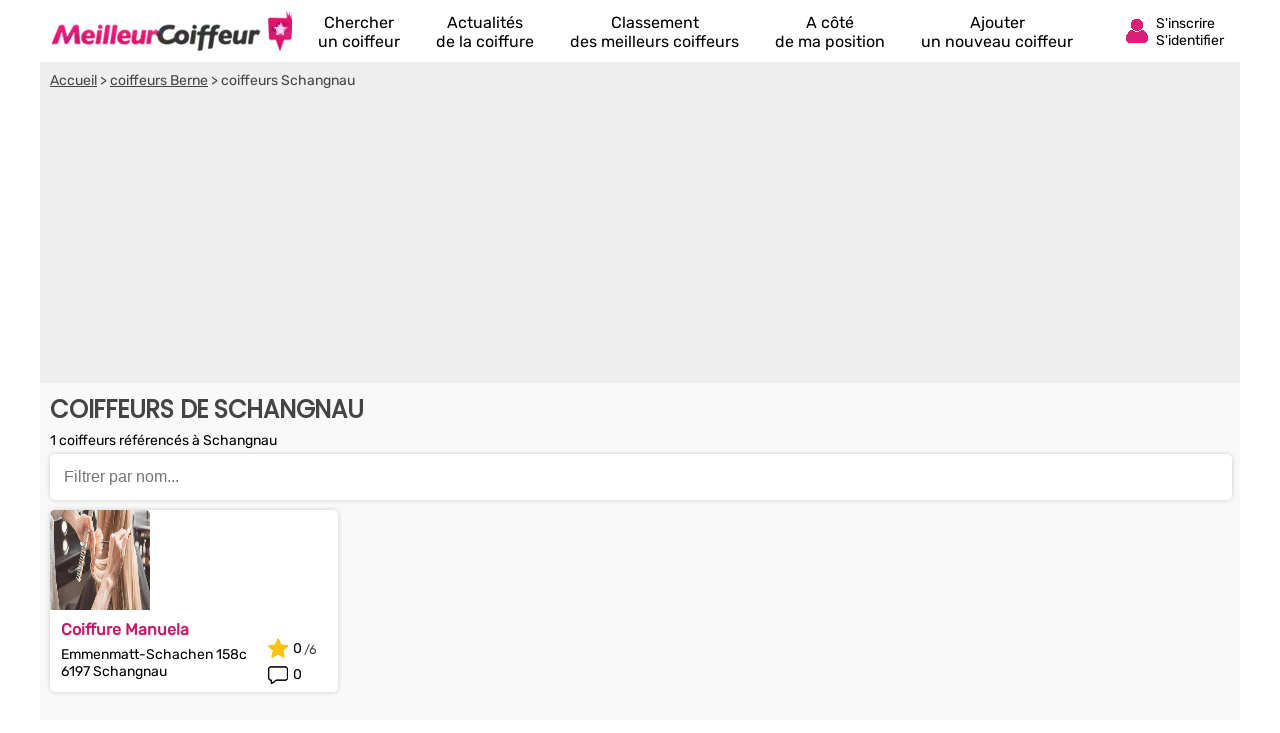

--- FILE ---
content_type: text/html; charset=UTF-8
request_url: https://www.meilleurcoiffeur.com/coiffeur/schangnau-v41314.html
body_size: 10697
content:
<!DOCTYPE html><html lang="fr"><head>    <title>Meilleurs Coiffeurs 2026 à Schangnau (Berne)</title><meta charset="UTF-8"><meta name="viewport" content="width=device-width, initial-scale=1.0"><meta name="description" content="Comparez notre sélection des meilleurs coiffeurs à Schangnau : Coiffure Manuela,  ..."><link rel="canonical" href="https://www.meilleurcoiffeur.com/coiffeur/schangnau-v41314.html" />  <link rel="shortcut icon" href="/favicon.ico"><link rel="icon" type="image/x-icon" href="/favicon.ico"><link rel="icon" type="image/png" href="/favicon.png">     <meta property="og:title" content="Meilleurs Coiffeurs 2026 à Schangnau (Berne)" /><meta property="og:type" content="website" /><meta property="og:image" content="https://www.meilleurcoiffeur.com/assets/img/izr/1200_628/assets/img/default-og-img.jpg" /><meta property="og:url" content="https://www.meilleurcoiffeur.com/coiffeur/schangnau-v41314.html" /><meta property="og:description" content="Comparez notre sélection des meilleurs coiffeurs à Schangnau : Coiffure Manuela,  ..." /><meta property="og:site_name" content="MeilleurCoiffeur" /><meta property="fb:app_id" content="106074746098630" /><script>document.addEventListener("DOMContentLoaded",function(){js = [ ['//cache.consentframework.com/js/pa/27047/c/Lrupz/stub',0],['//choices.consentframework.com/js/pa/27047/c/Lrupz/cmp',0],['//www.googletagmanager.com/gtag/js?id=G-Y7MBWVTCTH',0],['//pagead2.googlesyndication.com/pagead/js/adsbygoogle.js?client=ca-pub-8371797049428904',0],['//notifpush.com/scripts/nadz-sdk.js',0]];for(i=0;i<js.length;i++){if(window.innerWidth>= js[i][1]){c = document.createElement('script');if(i<2){if(i==0) c.setAttribute('async','true');c.setAttribute('src',js[i][0]);}else{c.setAttribute('data-cmp-src',js[i][0]);c.setAttribute('data-cmp-fallback-src',js[i][0]);c.setAttribute('data-cmp-require-choice','true');c.setAttribute('async','true');c.setAttribute('defer','true');if(i==2 || i==3) c.setAttribute('crossorigin','anonymous');}document.body.appendChild(c);}}window.dataLayer = window.dataLayer || [];function gtag(){dataLayer.push(arguments);}gtag('js',new Date());gtag('config','G-Y7MBWVTCTH');   window._nAdzq=window._nAdzq||[];(function(){   window._nAdzq.push(["setIds","fd45dd10b81017b7"]);   })();document.getElementById('box_connect').addEventListener('click',function(e){load_popup('login');});});</script>  <style>  /* latin-ext */@font-face {  font-family: 'Rubik';  font-style: normal;  font-weight: 400;  src: url(/assets/css/mf-iJWZBXyIfDnIV5PNhY1KTN7Z-Yh-B4iFWUU1Z4Y.woff2) format('woff2');  unicode-range: U+0100-02AF, U+0304, U+0308, U+0329, U+1E00-1E9F, U+1EF2-1EFF, U+2020, U+20A0-20AB, U+20AD-20CF, U+2113, U+2C60-2C7F, U+A720-A7FF;  font-display: swap;}/* latin */@font-face {  font-family: 'Rubik';  font-style: normal;  font-weight: 400;  src: url(/assets/css/mf-iJWZBXyIfDnIV5PNhY1KTN7Z-Yh-B4iFV0U1.woff2) format('woff2');  unicode-range: U+0000-00FF, U+0131, U+0152-0153, U+02BB-02BC, U+02C6, U+02DA, U+02DC, U+0304, U+0308, U+0329, U+2000-206F, U+2074, U+20AC, U+2122, U+2191, U+2193, U+2212, U+2215, U+FEFF, U+FFFD;  font-display: swap;}/* latin-ext */@font-face {  font-family: 'Poppins';  font-style: normal;  font-weight: 400;  src: url(/assets/css/mf-pxiEyp8kv8JHgFVrJJnecmNE.woff2) format('woff2');  unicode-range: U+0100-02AF, U+0304, U+0308, U+0329, U+1E00-1E9F, U+1EF2-1EFF, U+2020, U+20A0-20AB, U+20AD-20CF, U+2113, U+2C60-2C7F, U+A720-A7FF;  font-display: swap;}/* latin */@font-face {  font-family: 'Poppins';  font-style: normal;  font-weight: 400;  src: url(/assets/css/mf-pxiEyp8kv8JHgFVrJJfecg.woff2) format('woff2');  unicode-range: U+0000-00FF, U+0131, U+0152-0153, U+02BB-02BC, U+02C6, U+02DA, U+02DC, U+0304, U+0308, U+0329, U+2000-206F, U+2074, U+20AC, U+2122, U+2191, U+2193, U+2212, U+2215, U+FEFF, U+FFFD;  font-display: swap;}/* all page : header */html, body{margin:0;padding:0;font-family: Rubik,sans-serif;background:#C51B6A;} body{padding-bottom:80px;}input, select{outline: none;}header{margin:0;padding:0;flex-wrap:wrap;width:calc(100%);background:#C51B6A;}header div.fixed{height:30px;overflow:hidden;z-index: 1030;width:calc(100% - 14px);top:0;display:flex;align-items:center;padding:6px 12px 6px 12px;position:fixed;background:#C51B6A;}header div.fixed a{width:180px;display:inline-block;background:url('/assets/img/mf-logo_fwhite.webp') no-repeat bottom left;text-indent:-80000px;margin-top:0px;}header div.fixed span#box_connect{width:24px;height:21px;background:url('/assets/img/mf-sprite-ico24.webp');background-position:24px 0px;margin-left:auto;margin-right:10px;padding-bottom:3px}header div.fixed span#box_menu{width:24px;height:24px;background:url('/assets/img/mf-sprite-white-ico24.webp');background-position:0px 0px;;margin-right:10px;margin-top:3px}header ol.menu_bottom{overflow:hidden;z-index: 1030;position:fixed;width:100%;bottom:0;left:0;right:0;padding:0;margin:0;width:100%;display:flex;align-items:center;justify-content:center;list-style-type:none;background:#EEE;}header ol.menu_bottom li{width:calc((100% / 5) - 2px);text-align:center;padding-top:8px;padding-bottom:8px;border-right:1px solid #DDD;border-left:1px solid #FFF}header ol.menu_bottom li a{width:calc(100% - 6px);text-transform:uppercase;text-decoration:none;font-size:10px;color:#000;display:flex;flex-direction:column;align-items:center;}header ol.menu_bottom li a::before{content:"";display:block;width:24px;height:24px;margin-bottom:6px;margin-top:5px;background-image:url('/assets/img/mf-sprite-ico24.webp');}header ol.menu_bottom li a.news::before{background-position:168px 0px;}header ol.menu_bottom li a.rank::before{background-position:144px 0px;}header ol.menu_bottom li a.search::before{background-position:120px 0px;}header ol.menu_bottom li a.geo::before{background-position:96px 0px;}header ol.menu_bottom li a.add::before{background-position:72px 0px;}   header ol.menu_bottom li a span{display:none} header ol.menu_bottom li.selected a::before{background-image:url('/assets/img/mf-sprite-ico24-color.webp');}header ol.menu_bottom li.selected a{color:#C51B6A;}header ol.menu_top{width:calc(100% - 20px);overflow:hidden;z-index: 1030;position:fixed;top:42px;left:0;padding:10px 15px;padding-bottom:2px;margin:0;display:flex;flex-direction:column;justify-content:center;list-style-type:none;background:#C51B6A;}header ol.menu_top li{color:#FFF;padding:5px;border-top:1px solid #DDD;}header ol.menu_top li a{text-decoration:none;color:#FFF;display:flex;align-items:center;}header ol.menu_top li a::before{margin-right:12px;content:"";display:block;width:24px;height:24px;margin-bottom:6px;margin-top:5px;background-image:url('/assets/img/mf-sprite-white-ico24.webp');}header ol.menu_top li a.news::before{background-position:168px 0px;}header ol.menu_top li a.rank::before{background-position:144px 0px;}header ol.menu_top li a.search::before{background-position:120px 0px;}header ol.menu_top li a.geo::before{background-position:96px 0px;}header ol.menu_top li a.add::before{background-position:72px 0px;} header ol.menu_top li a span{margin-left:4px}  header ol.menu_top li a::after{width:20px;height:20px;display:block;content:"";background-image:url('/assets/img/mf-sprite-white-ico20.webp');background-position:40px 0px;margin-left:auto;margin-right:0px;}footer{padding:20px;padding-top:0px;padding-bottom:0px;color:#FFF;}footer ul{margin:0;padding:0;list-style-type:none;display:flex;flex-wrap:wrap;margin-top:10px;}footer ul li{margin-right:10px;margin-bottom:3px;width:calc(50% - 10px);}footer p.title{margin:0;padding:0;padding-top:15px;margin-bottom:5px;font-size:16px;font-weight:bold}footer a, footer p{color:#FFF;font-size:16px;}footer a{display:block;margin-bottom:5px}footer p.copyright{text-align:center;margin-top:10px;font-size:12px;}.popup{z-index:10000;position:fixed;top:0;right:0;bottom:0;left:0;display:flex;overflow-y:scroll;background-color:rgba(0,0,0,.6)}.popup>div{padding:10px;margin:auto;max-width:630px;width:calc(100% - 20px);}.popup>div>div{border-radius:5px;max-width:630px;text-align:center;background-color:#fff;position:relative;}.popup .close{background:url('/assets/img/mf-inputs.webp');background-position:40px 0px;position:absolute;top:15px;right:15px;width:20px;height:20px; opacity:.7}.popup .p-wrap{margin:0 15px;overflow:hidden}.popup h3{margin:12px 0;padding:0 30px;font-size:20px;font-weight:400;text-transform:uppercase;color:#333}.popup .facebook{cursor:unset;opacity:.2;text-decoration:none;border:1px solid #CCC;border-radius:5px;display:flex;justify-content:center;align-items:center;max-width:364px;height:50px;margin:0 auto;text-transform:uppercase;color:#444;background-color:#F8F8F8;margin-bottom:10px}.popup .facebook::before{content:"";width:30px; height:30px;background:url('/assets/img/mf-socials.webp');background-position:90px 0px;margin-right:8px}.popup .apple{cursor:unset;opacity:.2;text-decoration:none;border:1px solid #CCC;border-radius:5px;display:flex;justify-content:center;align-items:center;max-width:364px;height:50px;margin:0 auto;text-transform:uppercase;color:#444;background-color:#F8F8F8;margin-bottom:10px}.popup .apple::before{content:"";width:30px; height:30px;background:url('/assets/img/mf-socials.webp');background-position:30px 0px;margin-right:8px}.popup .linkedin{cursor:unset;opacity:.2;text-decoration:none;border:1px solid #CCC;border-radius:5px;display:flex;justify-content:center;align-items:center;max-width:364px;height:50px;margin:0 auto;text-transform:uppercase;color:#444;background-color:#F8F8F8;margin-bottom:30px}.popup .linkedin::before{content:"";width:30px; height:30px;background:url('/assets/img/mf-socials.webp');background-position:60px 0px;margin-right:8px}.popup .google{cursor:unset;opacity:.2;text-decoration:none;border:1px solid #CCC;border-radius:5px;display:flex;justify-content:center;align-items:center;max-width:364px;height:50px;margin:0 auto;text-transform:uppercase;color:#444;background-color:#F8F8F8;margin-bottom:10px}.popup .google::before{content:"";width:30px; height:30px;background:url('/assets/img/mf-socials.webp');background-position:0px 0px;margin-right:8px}.popup .ou{margin:30px 0px;height:1px;background-color:#ccc;display:flex;align-items:center;justify-content:center}.popup .ou i{display:block;width:38px;font-size:.8125em;color:#999;font-style:normal;background-color:#fff;text-transform:uppercase}.popup p{margin-bottom:2em}.popup form{margin-top:0}.popup form>div,.popup input[type=submit]{max-width:450px}.popup form>div{margin:5px auto 0 auto;position:relative}.popup form>div::after{top:0;line-height:1.6em;font-size:16px}#signup input[type=checkbox]{float:left}.popup input[type=submit]{border-radius:5px;width:100%;margin:15px auto 15px auto;display: block;padding: 0.8em;border: 0;font-size: 1.125em;color: #fff;text-transform: uppercase;font-family: Rubik,sans-serif;transition: background-color .3s;cursor: pointer;background:#C51B6A}.popup input[type=text], .popup input[type=password]{position:relative;display: block;width: 100%;padding: 0.5em 50px 0.5em 0.875em;border: 1px solid #ccc;border-radius: 3px;font-size: 1em;box-sizing: border-box;color: #666;}.popup input[type=text]::placeholder, .popup input[type=password]::placeholder{color:#AAA;font-style:italic}.popup .bottom-line{border-bottom-right-radius:5px;border-bottom-left-radius:5px;padding:10px 10px;border-top:1px solid #ccc;background:#f7f7f7;font-size:16px;}.popup .bottom-line.min{font-size:14px;padding:10px 0px;}.popup .bottom-line a{color:#C51B6A}.popup .mail::after{display:block;content:"";background:url('/assets/img/mf-inputs.webp');background-position:0px 0px;height:20px;width:20px;position:absolute;right:10px;opacity:.3;margin-top:8px;}.popup .pass::after{display:block;content:"";background:url('/assets/img/mf-inputs.webp');background-position:60px 0px;height:20px;width:20px;position:absolute;right:10px;opacity:.3;margin-top:8px;}.popup .pseudo::after{display:block;content:"";background:url('/assets/img/mf-inputs.webp');background-position:20px 0px;height:20px;width:20px;position:absolute;right:10px;opacity:.3;margin-top:8px;}.popup label{font-size:13px;margin-left:5px;color:#444}.popup div.cond{display:flex;align-items:center}.popup div.cond input{width:10px}.popup div.cond label{margin:0;margin-left:8px;padding:0}.popup label a{color:#C51B6A;}p.valid_msg{display:none;background:#e8ffe8;border:1px solid green;border-radius:4px;color:green;font-weight:bold;padding:8px;margin:0;margin-top:10px;}p.error_msg{display:none;background:#ffe8e8;border:1px solid red;border-radius:4px;color:red;font-weight:bold;margin:0px;padding:8px;margin-top:10px;}p.response_msg{margin:10px;padding:0;}picture{display:flex;margin:0;padding:0}#nav_fixed h1, #nav_fixed b{display:flex;height:100%}div.breadcrumb h1{display:inline;font-size:unset;font-weight:unset}@media screen and (min-width:1200px) {html, body{margin:0;padding:0;font-family: Rubik,sans-serif;background:#FFF;} body{padding-bottom:0px;}header, main, footer{margin:auto;background:#C51B6A;max-width:1200px}footer{max-width:unset;border-top:1px solid #CCC;background:#F2F2F2;margin-top:20px}footer > div{display:flex;color:#888;margin:auto;max-width:1176px;flex-wrap:wrap}footer > div a{color:#C51B6A}footer > div p{color:#666}footer > div > div{width:calc(25% - 10px);margin-right:10px}footer ul.fast_access{flex-direction:column}footer ul.fast_access li{width:calc(100% - 10px)}footer p.copyright{width:100%;margin:10px 0}header div.fixed{height:50px;background:#FFF;max-width:1176px;margin-top:0;}header ol.menu_bottom{}header div.fixed a{width:240px;background:url('/assets/img/logo.webp') no-repeat left;}header div.fixed{position:unset}header div.fixed span#box_menu{display:none}header ol.menu_bottom{height:60px;overflow:hidden;z-index: unset;position:unset;width:unset;bottom:unset;left:unset;right:unset;padding:0;margin:0;margin-top:-60px;margin-left:260px;z-index:2000;list-style-type:none;background:unset;justify-content:unset}header ol.menu_bottom li{width:unset;text-align:center;padding-top:8px;padding-bottom:8px;border:0;margin-left:18px;margin-right:18px}header ol.menu_bottom li a{width:unset;text-transform:unset;text-decoration:none;font-size:16px;color:#000;display:flex;flex-direction:column;align-items:center;justify-content:flex-start}header ol.menu_bottom li a:hover{color:#C51B6A;}header ol.menu_bottom li a::before{display:block;width:0;height:0;margin-bottom:0;margin-top:0;background:unset;}header ol.menu_bottom li a.news::before{background-position:unset;}header ol.menu_bottom li a.rank::before{background-position:unset;}header ol.menu_bottom li a.search::before{background-position:unset;}header ol.menu_bottom li a.geo::before{background-position:unset;}header ol.menu_bottom li a.add::before{background-position:unset;}   header ol.menu_bottom li a span{display:unset} header ol.menu_bottom li.selected a::before{background-image:unset;}header ol.menu_bottom li.selected a{color:#C51B6A;}header div.fixed span#box_connect{width:24px;display:flex;align-items:center;background:url('/assets/img/mf-sprite-ico24-color.webp');background-position:24px 0px;margin-right:80px}header div.fixed span#box_connect:after{font-size:14px;content:"S'inscrire S'identifier";padding-left:32px;padding-right:0px;padding-top:4px;}header div.fixed span#box_connect:hover{cursor:pointer;color:#C51B6A;}.popup .p-wrap {margin:25px}.popup h3{margin:20px}.nodesk{}}       main{padding-bottom:20px;background:#F9F9F9;padding-top:6px}      section{width:100%;margin-bottom:20px;}   section h1, section h2{box-sizing: border-box;-webkit-text-size-adjust: 100%;-webkit-font-smoothing: antialiased;font-weight: 700;letter-spacing: -0.01em;line-height: 1em;font-family: 'Poppins',sans-serif;margin:0;text-transform:uppercase;color:#27173E;font-size:20px;margin-top:10px;padding:5px 10px;margin-bottom:5px;}   .ellips{display: -webkit-box;overflow: hidden;text-overflow: ellipsis;-webkit-box-orient: vertical;}   .elps_1{-webkit-line-clamp:1;}   .elps_2{-webkit-line-clamp:2;}   .elps_3{-webkit-line-clamp:3;}   .elps_4{-webkit-line-clamp:4;}   .elps_5{-webkit-line-clamp:5;}      div.sponso-bloc{position:absolute;top:5px;left:6px;background:#C51B6A;padding:4px;color:#FFF;display:inline;font-size:11px;border-radius:5px}   img.label{position:absolute;top:32px;right:6px}   img.label2{position:absolute;top:54px;left:56px}      div.pub{width:100%;height:300px;display:flex;align-items:center;justify-content:center;background:#CCC;margin:0px;}   ins.adsgg {min-height:345px;}   ins.adsbygoogle[data-ad-status="unfilled"] {display: none;}      .notesur::after{content:"/6";color:#444;font-size:.9em;padding-top:3px;margin-left:2px}      /* local page : header */   section:first-child{margin-top:52px;}      section p.txt{margin:0px 10px;font-size:14px;}      .list{list-style-type:none;margin:5px;padding:0;display:flex;}   .list li{background:#FFF;box-shadow:0px 0px 5px #CCC;position:relative;border-radius: 5px;margin:5px;display:flex;}   .list li div.bloc{margin:5px;}      .list a{text-decoration:none;color:#C51B6A;font-weight:bold;font-size:16px;margin-left:6px;margin-right:6px;margin-top:3px}      .list a::after{bottom: 0;content: "";left: 0;position: absolute;right: 0;top: 0;z-index: 1;}   .list p{font-size:14px;margin:7px 0px;padding:6px;padding-bottom:0px;padding-top:0px;}      .list_overflow{overflow-x:auto;flex-wrap:nowrap;justify-content:start}   .list_overflow li{width:260px;flex-direction:column}   .list_overflow li img:first-child{border-top-right-radius: 5px;border-top-left-radius: 5px;}      .list_block li div.bloc{width:calc(100% - 185px);padding-top:5px}   .list_block{flex-direction:column;}   .list_block li{width:unset;flex-direction:row;}   .list_block li img:first-child{border-top-left-radius: 5px;border-bottom-left-radius: 5px;}      div.note_avis{display:flex;align-items:center;margin:5px;margin-top:0px;margin-bottom:8px;}   div.note_avis div{display:flex;align-items:center;font-size:14px;}   div.note_avis div:first-child{margin-left:6px;}   div.note_avis div::before{content:'';display:block;width:20px;height:20px;margin-right:5px;background-image:url('/assets/img/mf-sprite-ico20.webp');}   div.note_avis div:first-child::before{background-position:60px 0px;}   div.note_avis div:last-child{margin-left:auto;}   div.note_avis div:last-child::before{background-position:80px 0px;}      .list_block div.note_avis{flex-direction:column-reverse;justify-content:start;align-items:end;margin-top:8px}   .list_block div.note_avis{width:65px;}   .list_block div.note_avis div{margin:0px;margin-right:4px}   .list_block div.note_avis div:last-child{margin-bottom:.4em}      form.s_ville{position:relative;background:#FFF;padding:6px;width:calc(100% - 36px);margin:12px;margin-top:48px;margin-bottom:0pxdisplay:block;margin:0;margin-left:10px;width:calc(100% - 30px);margin-top:5px;box-shadow:0px 0px 5px #CCC;border-radius: 5px;}  form.s_ville input{width:calc(100% - 16px);font-size: 16px;border:0;padding:8px;}   form.s_ville span{opacity:.5;position:absolute;display:block;width:24px;height:24px;background:url('/assets/img/mf-sprite-ico24.webp');background-position:0px 0px;right:10px;top:12px;}   span#del_filter{display: none;opacity: .5;position: absolute;width: 20px;height: 20px;border:12px solid #FFF;background: url(/assets/img/mf-inputs.webp);background-position: 40px 0px;right: 2px;top: 2px;}    a.button{box-shadow:0px 0px 5px #CCC;border-radius:10px;font-size:16px;display:flex;text-decoration:none;display:flex;justify-content:center;align-items:center;width:calc(100% - 30px);margin-left:10px;background:linear-gradient(90deg, #d14988 calc(100% - 40px), #c51b6a 40px);;border:1px solid #DDD;color:#FFF;text-transform:uppercase;padding:12px 10px;padding-right:0;margin-bottom:10px;margin-top:10px;}   a.button::after{width:20px;height:20px;display:block;content:"";background-image:url('/assets/img/mf-sprite-white-ico20.webp');background-position:40px 0px;margin-left:auto;margin-right:10px}   a.button.right::after{width:20px;height:20px;display:block;content:"";background-image:url('/assets/img/mf-sprite-white-ico20.webp');background-position:20px 0px;margin-left:auto;margin-right:10px}      div.breadcrumb{margin-top:36px;color:#444;padding:0px;background:#EEE;font-size:14px}  div.breadcrumb nav{padding:10px}  div.breadcrumb a{color:#444;}    picture img{max-width:288px}    @media screen and (min-width:1200px) {  .list_overflow{overflow-x:none;flex-wrap:wrap;justify-content:start}.list_overflow li{width:228px;}.list_overflow li:hover, .list_noborder li:hover, .list_block li:hover{background:#fae9f1;}.list_noborder li:hover div.list.li{background:#FFF}.list_overflow li img:first-child{width:228px;}.list_overflow.article li{width:287px;}.list_overflow.article li img{width:287px;}.list_block{flex-direction:row;flex-wrap:wrap}.list_block li{width:calc((100%/4) - 10px);flex-direction:row;flex-wrap:wrap}  .list_block li div.bloc{width:calc(100% - 85px)}  .list_block li img{border-top-left-radius: 5px;border-top-right-radius: 5px;border-bottom-left-radius: 0px;}  main{padding-bottom:1px;padding-top:0}  div.breadcrumb{width:calc(100%);margin-top:0;}  div.note_avis{} div.button{width:100%;float:right;margin-top:20px;margin-bottom:25px;text-align:center;} a.button{display:inline;box-shadow:0px 0px 5px #CCC;border-radius:0px;font-size:18px;text-decoration:none;background:#cb3279;border:1px solid #DDD;color:#FFF;text-transform:uppercase;padding:10px 9px;text-align:center;margin:0;margin:auto;}   a.button:hover{background:#C51B6A;}   a.button::after{display:unset;content:">>";background:none;margin:0;margin-left:10px}   a.button.right::after{display:unset;content:">>";background:none;margin:0;margin-left:10px}   .list_block li.nores{width:100%}   section h1, section h2{font-size:24px;;color:#444}      img.label2{position:absolute;top:52px;right:6px;left:unset}  ins.adsgg {min-height:284px;}  }  </style>  </head><body><header><div id="nav_fixed" class="fixed" style="overflow:hidden;"><span id="box_menu"></span><b><a href="/" title="Trouve le meilleur coiffeur à côté de chez toi !">Annuaire des coiffeurs</a></b><span id="box_connect"></span></div><ol id="nav_menu" class="menu_bottom"><li><a href="/" class="search">Chercher<span> un coiffeur</span></a></li><li><a href="/actualites/" class="news">Actualités<span> de la coiffure</span></a></li><li><a href="/meilleur-coiffeur/" class="rank">Classement<span> des meilleurs coiffeurs</span></a></li><li class='nodesk'><a href="#" rel="nofollow" class="geo" id="a_cote">A côté<span> de ma position</span></a></li><li><a href="/ajouter-coiffeur.html" class="add">Ajouter<span> un nouveau coiffeur</span></a></li></ol></header><main>      <div class="breadcrumb">    <nav vocab="http://schema.org/" typeof="BreadcrumbList">        <span property="itemListElement" typeof="ListItem"><a property="item" typeof="WebPage" href="/"><span property="name">Accueil</span></a> > <meta property="position" content="1"/></span>                <span property="itemListElement" typeof="ListItem"><a property="item" typeof="WebPage" href="/meilleur-coiffeur/berne-d124.html"><span property="name">coiffeurs Berne</span></a> > <meta property="position" content="2"/></span>                coiffeurs Schangnau    </nav>    <ins class="adsbygoogle adsgg" style="display:block"    data-ad-client="ca-pub-8371797049428904" data-ad-slot="4428432928" data-ad-format="auto" data-full-width-responsive="true"></ins><script>(adsbygoogle = window.adsbygoogle || []).push({});</script></div><section><h1>Coiffeurs de Schangnau</h1><p class="txt">1 coiffeurs référencés à Schangnau</p>   <form class="s_ville"><input id="filter_ville" type="text" placeholder="Filtrer par nom..." /><span id="del_filter"></span></form><ol class="list list_block" id="list_ville">      <li>       <picture>        <source media="(max-width: 1199px)" height="100" width="100" srcset="/assets/img/izr/150_150/assets/img/6.jpg.webp" />        <source media="(min-width: 1200px)" height="120" width="288" srcset="/assets/img/izr/432_180/assets/img/6.jpg.webp" />        <img height="100" width="100" src="/assets/img/izr/150_150/assets/img/6.jpg.webp" alt="Coiffure Manuela Schangnau"></picture><div class="bloc"><a href="/coiffeur/coiffure-manuela-schangnau.html">Coiffure Manuela</a><p>Emmenmatt-Schachen 158c<br>6197 Schangnau</p></div><div class="note_avis"><div>0</div><div class="notesur">0</div></div><!---->    </li>    </ol><div class='button'><a  style='display:none' data-id='1' data-value='28' id='load_more' onClick='javascript:return false;' href='#' class='button right'>Voir les -1 suivants...</a></div></section>  <section><h2>Meilleurs coiffeurs - Berne</h2><ol class="list list_overflow">      <li>      <picture>        <source media="(max-width: 1199px)" height="100" width="260" srcset="/assets/img/izr/390_150/79/39/4741-1150972-394260360674-orig.JPG.webp" />        <source media="(min-width: 1200px)" height="100" width="228" srcset="/assets/img/izr/342_150/79/39/4741-1150972-394260360674-orig.JPG.webp" />        <img height="100" width="260" src="/assets/img/izr/390_150/79/39/4741-1150972-394260360674-orig.JPG.webp" loading="lazy" alt="Afro-diva-beauté Bienne"></picture>       <div class="bloc"><a class="ellips elps_1" href="/coiffeur/afro-diva-beaute-biel.html">#1 - Afro-diva-beauté</a><p class="ellips elps_2">rue d'Aarberg 119<br>2502 Bienne</p></div><div class="note_avis"><div>1 avis</div><div class="notesur">6</div></div>    </li>          <li>      <picture>        <source media="(max-width: 1199px)" height="100" width="260" srcset="/assets/img/izr/390_150/assets/img/9.jpg.webp" />        <source media="(min-width: 1200px)" height="100" width="228" srcset="/assets/img/izr/342_150/assets/img/9.jpg.webp" />        <img height="100" width="260" src="/assets/img/izr/390_150/assets/img/9.jpg.webp" loading="lazy" alt="Ici Paris Centre De Perruques Bienne"></picture>       <div class="bloc"><a class="ellips elps_1" href="/coiffeur/ici-paris-centre-de-perruques-biel.html">#2 - Ici Paris Centre De Perruques</a><p class="ellips elps_2">rue Centrale 4<br>2502 Bienne</p></div><div class="note_avis"><div>1 avis</div><div class="notesur">6</div></div>    </li>          <li>      <picture>        <source media="(max-width: 1199px)" height="100" width="260" srcset="/assets/img/izr/390_150/assets/img/4.jpg.webp" />        <source media="(min-width: 1200px)" height="100" width="228" srcset="/assets/img/izr/342_150/assets/img/4.jpg.webp" />        <img height="100" width="260" src="/assets/img/izr/390_150/assets/img/4.jpg.webp" loading="lazy" alt="Xpertcolor Coiffure Sàrl Labellisé Eric Stipa Bienne"></picture>       <div class="bloc"><a class="ellips elps_1" href="/coiffeur/xpertcolor-coiffure-sarl-labellise-eric-stipa-biel.html">#3 - Xpertcolor Coiffure Sàrl Labellisé Eric Stipa</a><p class="ellips elps_2">Karl-Neuhaus-Strasse 38<br>2502 Bienne</p></div><div class="note_avis"><div>1 avis</div><div class="notesur">5.6</div></div>    </li>          <li>      <picture>        <source media="(max-width: 1199px)" height="100" width="260" srcset="/assets/img/izr/390_150/assets/img/3.jpg.webp" />        <source media="(min-width: 1200px)" height="100" width="228" srcset="/assets/img/izr/342_150/assets/img/3.jpg.webp" />        <img height="100" width="260" src="/assets/img/izr/390_150/assets/img/3.jpg.webp" loading="lazy" alt="Création Corinne Roches"></picture>       <div class="bloc"><a class="ellips elps_1" href="/coiffeur/creation-corinne-roches.html">#4 - Création Corinne</a><p class="ellips elps_2">bas du Village 18<br>2762 Roches</p></div><div class="note_avis"><div>1 avis</div><div class="notesur">1.9</div></div>    </li>         </ol>       <div class="button"><a class="button rad" href="/meilleur-coiffeur/berne-d124.html">Classement Meilleurs coiffeurs</a></div></section><section><h2>Coiffeurs proches de Schangnau</h2><ol class="list list_overflow">      <li>      <picture>        <source media="(max-width: 1199px)" height="100" width="260" srcset="/assets/img/izr/390_150/assets/img/8.jpg.webp" />        <source media="(min-width: 1200px)" height="100" width="228" srcset="/assets/img/izr/342_150/assets/img/8.jpg.webp" />        <img height="100" width="260" src="/assets/img/izr/390_150/assets/img/8.jpg.webp" loading="lazy" alt="Coiffure Steffi Langenthal"></picture>       <div class="bloc"><a class="ellips elps_1" href="/coiffeur/coiffure-steffi-langenthal.html">Coiffure Steffi</a><p class="ellips elps_2">Thunstettenstrasse 9<br>4900 Langenthal</p></div><div class="note_avis"><div>0 avis</div><div class="notesur">0</div></div>    </li>          <li>      <picture>        <source media="(max-width: 1199px)" height="100" width="260" srcset="/assets/img/izr/390_150/assets/img/1.jpg.webp" />        <source media="(min-width: 1200px)" height="100" width="228" srcset="/assets/img/izr/342_150/assets/img/1.jpg.webp" />        <img height="100" width="260" src="/assets/img/izr/390_150/assets/img/1.jpg.webp" loading="lazy" alt="Bianca's Haarmonie Langenthal"></picture>       <div class="bloc"><a class="ellips elps_1" href="/coiffeur/biancas-haarmonie-langenthal.html">Bianca's Haarmonie</a><p class="ellips elps_2">Spitalgasse 6<br>4900 Langenthal</p></div><div class="note_avis"><div>0 avis</div><div class="notesur">0</div></div>    </li>          <li>      <picture>        <source media="(max-width: 1199px)" height="100" width="260" srcset="/assets/img/izr/390_150/assets/img/9.jpg.webp" />        <source media="(min-width: 1200px)" height="100" width="228" srcset="/assets/img/izr/342_150/assets/img/9.jpg.webp" />        <img height="100" width="260" src="/assets/img/izr/390_150/assets/img/9.jpg.webp" loading="lazy" alt="Coiffure Elite Hair Münsingen"></picture>       <div class="bloc"><a class="ellips elps_1" href="/coiffeur/coiffure-elite-hair-munsingen.html">Coiffure Elite Hair</a><p class="ellips elps_2">Ahornweg 32<br>3110 Münsingen</p></div><div class="note_avis"><div>0 avis</div><div class="notesur">0</div></div>    </li>          <li>      <picture>        <source media="(max-width: 1199px)" height="100" width="260" srcset="/assets/img/izr/390_150/assets/img/3.jpg.webp" />        <source media="(min-width: 1200px)" height="100" width="228" srcset="/assets/img/izr/342_150/assets/img/3.jpg.webp" />        <img height="100" width="260" src="/assets/img/izr/390_150/assets/img/3.jpg.webp" loading="lazy" alt="Arte Frisura Gümligen"></picture>       <div class="bloc"><a class="ellips elps_1" href="/coiffeur/arte-frisura-gumligen.html">Arte Frisura</a><p class="ellips elps_2">Worbstrasse 225<br>3073 Gümligen</p></div><div class="note_avis"><div>0 avis</div><div class="notesur">0</div></div>    </li>          <li>      <picture>        <source media="(max-width: 1199px)" height="100" width="260" srcset="/assets/img/izr/390_150/assets/img/3.jpg.webp" />        <source media="(min-width: 1200px)" height="100" width="228" srcset="/assets/img/izr/342_150/assets/img/3.jpg.webp" />        <img height="100" width="260" src="/assets/img/izr/390_150/assets/img/3.jpg.webp" loading="lazy" alt="Hair Body & Soul Thoune"></picture>       <div class="bloc"><a class="ellips elps_1" href="/coiffeur/hair-body-soul-thun.html">Hair Body & Soul</a><p class="ellips elps_2">Bärenweg 8<br>3604 Thoune</p></div><div class="note_avis"><div>0 avis</div><div class="notesur">0</div></div>    </li>          <li>      <picture>        <source media="(max-width: 1199px)" height="100" width="260" srcset="/assets/img/izr/390_150/assets/img/5.jpg.webp" />        <source media="(min-width: 1200px)" height="100" width="228" srcset="/assets/img/izr/342_150/assets/img/5.jpg.webp" />        <img height="100" width="260" src="/assets/img/izr/390_150/assets/img/5.jpg.webp" loading="lazy" alt="Art Of Hair Belp"></picture>       <div class="bloc"><a class="ellips elps_1" href="/coiffeur/art-of-hair-belp.html">Art Of Hair</a><p class="ellips elps_2">Rubigenstrasse 2<br>3123 Belp</p></div><div class="note_avis"><div>0 avis</div><div class="notesur">0</div></div>    </li>          <li>      <picture>        <source media="(max-width: 1199px)" height="100" width="260" srcset="/assets/img/izr/390_150/assets/img/6.jpg.webp" />        <source media="(min-width: 1200px)" height="100" width="228" srcset="/assets/img/izr/342_150/assets/img/6.jpg.webp" />        <img height="100" width="260" src="/assets/img/izr/390_150/assets/img/6.jpg.webp" loading="lazy" alt="Black Hair & Beauty Spiegel bei Bern"></picture>       <div class="bloc"><a class="ellips elps_1" href="/coiffeur/black-hair-beauty-spiegel-bei-bern.html">Black Hair & Beauty</a><p class="ellips elps_2">Bellevuestrasse 1<br>3095 Spiegel bei Bern</p></div><div class="note_avis"><div>0 avis</div><div class="notesur">0</div></div>    </li>          <li>      <picture>        <source media="(max-width: 1199px)" height="100" width="260" srcset="/assets/img/izr/390_150/assets/img/6.jpg.webp" />        <source media="(min-width: 1200px)" height="100" width="228" srcset="/assets/img/izr/342_150/assets/img/6.jpg.webp" />        <img height="100" width="260" src="/assets/img/izr/390_150/assets/img/6.jpg.webp" loading="lazy" alt="Schlossgass-coiffeur Berthoud"></picture>       <div class="bloc"><a class="ellips elps_1" href="/coiffeur/schlossgass-coiffeur-burgdorf.html">Schlossgass-coiffeur</a><p class="ellips elps_2">Schlossgasse 21<br>3400 Berthoud</p></div><div class="note_avis"><div>0 avis</div><div class="notesur">0</div></div>    </li>         </ol>    </section>    </main>   <footer>  <div>  <div>  <p class="title">Quel coiffeur est fait pour vous ?</p><p>MeilleurCoiffeur est un site référençant les coiffeurs en France. Nous vous proposons également de les évaluer et de les recommander auprès de notre communauté et de vos amis.</p></div><div>      <p class="title">Accès rapide</p>                        <ul class="fast_access">                <li><a href="/coiffeur/berne-v40911.html">Meilleur Coiffeur Berne</a></li>                    <li><a href="/coiffeur/bienne-v41217.html">Meilleur Coiffeur Bienne</a></li>                    <li><a href="/coiffeur/thoune-v41682.html">Meilleur Coiffeur Thoune</a></li>                    <li><a href="/coiffeur/berthoud-v41252.html">Meilleur Coiffeur Berthoud</a></li>                    <li><a href="/coiffeur/langenthal-v41473.html">Meilleur Coiffeur Langenthal</a></li>                    <li><a href="/coiffeur/steffisburg-v41674.html">Meilleur Coiffeur Steffisburg</a></li>                       </ul>      </div>    <div><p class="title">Service clients</p><p>Un commerce non référencé ? Une question ou un bug ?<br /><br />Contactez notre service client 24h/24 et 7j/7 via notre <a rel="nofollow" href="/contact.html">formulaire de contact</a></p></div>       <div>  <p class="title">A propos de Meilleurcoiffeur.com</p>  <ul>    <li><a rel="nofollow" href="https://www.facebook.com/pages/coiffeurs/108847623578">Page Facebok</a></li>    <li><a rel="nofollow" href="/conditions.html">C.G.U</a></li>    <li><a rel="nofollow" href="/charte.html">Charte des avis</a></li>    <li><a rel="nofollow" href="/confidentialite.html">Confidentialité</a></li>    <li><a rel="nofollow" href="/mentions.html">Mentions légales</a></li>    <li><a rel="nofollow" href="/aide.html">Aide/FAQ</a></li>          <li><a rel="nofollow" href="https://pro.meilleurcoiffeur.com">Section PRO</a></li>              </ul> </div>  <p class="copyright">&copy; Meilleurcoiffeur.com 2026</p>  </div>  </footer>  <script>  /* SLIDE MENU */function slideMenu(type) {  var elem = document.getElementById('nav_menu').style;  var elem2 = document.getElementById('nav_fixed').style;  if(type=='down' && window.scrollY > 20) {  elem.transition = "all .3s ease-in-out";elem.height = "0px";  }  if(type=='down' && window.scrollY > 100) {  elem2.transition = "all .3s ease-in-out";elem2.height = "0px";elem2.padding = "0px 12px 0px 12px";  }  if(type=='up') {  elem.transition = "all .3s ease-in-out";elem.height = "60px";  elem2.transition = "all .3s ease-in-out";elem2.height = "30px";elem2.padding = "6px 12px 6px 12px";  }}var scrollBefore = 0;window.addEventListener('scroll',function(e){document.getElementById('nav_menu').className = "menu_bottom";const scrolled = window.scrollY;if(scrollBefore >= scrolled && window.innerWidth < 1200) slideMenu('up');if(scrollBefore < scrolled && window.innerWidth < 1200) slideMenu('down');      scrollBefore = scrolled;});document.getElementById('box_menu').addEventListener('click',function(e){if(document.getElementById('nav_menu').className == 'menu_bottom') {document.getElementById('nav_menu').style.height = 'unset';document.getElementById('nav_menu').style.transition = 'unset';document.getElementById('nav_menu').className = "menu_top";}else document.getElementById('nav_menu').className = "menu_bottom";});function load_popup(type) {if(window.innerWidth < 1200) document.getElementById('nav_menu').style.height = "0px"; let xhr = new XMLHttpRequest();xhr.open("GET", "/mobile_first/_"+type+".php");xhr.setRequestHeader("Accept", "application/json");xhr.setRequestHeader("Content-Type", "application/json");xhr.onreadystatechange = function () {  if (xhr.readyState === 4) {  document.getElementById('box_con').innerHTML = xhr.response;  }};xhr.send();}function login_check(){let xhr = new XMLHttpRequest();xhr.open("POST", "/lib/mf-authenticate.php");xhr.setRequestHeader("Accept", "application/json");xhr.setRequestHeader("Content-Type", "application/json");xhr.onreadystatechange = function () {  if (xhr.readyState === 4) {  const obj = JSON.parse(xhr.response);  if(obj.reponse == 'success') location.reload();  else {  document.getElementById('response_msg').className = 'error_msg';  document.getElementById('response_msg').style.display = 'block';    document.getElementById('response_msg').innerHTML = obj.message;  }  }};let data = '{ "csrf_token": "'+document.getElementById('csrf_token').value+'", "form_login_email": "'+document.getElementById('form_login_email').value+'", "form_password_email": "'+document.getElementById('form_password_email').value+'"}';xhr.send(data);}function lost_check(){let xhr = new XMLHttpRequest();xhr.open("POST", "/lib/mf-lostpass.php");xhr.setRequestHeader("Accept", "application/json");xhr.setRequestHeader("Content-Type", "application/json");xhr.onreadystatechange = function () {  if (xhr.readyState === 4) {  const obj = JSON.parse(xhr.response);  if(obj.reponse == 'error') document.getElementById('response_msg').className = 'error_msg';  else {  document.getElementById('response_msg').className = 'valid_msg';  document.getElementById('csrf_token').value = '';  document.getElementById('form_lost_email').value = '';  }  document.getElementById('response_msg').style.display = 'block';    document.getElementById('response_msg').innerHTML = obj.message;  }};let data = '{ "csrf_token": "'+document.getElementById('csrf_token').value+'", "form_lost_email": "'+document.getElementById('form_lost_email').value+'"}';xhr.send(data);}function subscribe_check(){document.getElementById('subbtn').value = 'Patientez...';let xhr = new XMLHttpRequest();xhr.open("POST", "/lib/mf-subscribe.php");xhr.setRequestHeader("Accept", "application/json");xhr.setRequestHeader("Content-Type", "application/json");xhr.onreadystatechange = function () {  if (xhr.readyState === 4) {  const obj = JSON.parse(xhr.response);  if(obj.reponse == 'error') document.getElementById('response_msg').className = 'error_msg';  else {  document.getElementById('response_msg').className = 'valid_msg';  document.getElementById('subscribe_email').value = '';  document.getElementById('csrf_token').value = '';  document.getElementById('subscribe_pseudo').value = '';  }  document.getElementById('response_msg').style.display = 'block';    document.getElementById('response_msg').innerHTML = obj.message;    document.getElementById('subbtn').value = 'Creer un compte';  }};let data = '{ "csrf_token": "'+document.getElementById('csrf_token').value+'", "subscribe_email": "'+document.getElementById('subscribe_email').value+'", "subscribe_pseudo": "'+document.getElementById('subscribe_pseudo').value+'", "signup_conditio": "'+document.getElementById('signup_conditio').checked+'"}';xhr.send(data);}function maPositionList(position) {if(position.coords.latitude && position.coords.longitude) window.location = '/?view=list&lat='+position.coords.latitude+'&lon='+position.coords.longitude;}document.getElementById('a_cote').addEventListener('click',function(e){if(navigator.geolocation) { navigator.geolocation.getCurrentPosition(maPositionList);}else{alert("Your browser does not support this feature.");}});function load_list() {let xhr = new XMLHttpRequest();xhr.open("POST", "/lib/mf-filterLieuFromVille.php");xhr.setRequestHeader("Accept", "application/json");xhr.setRequestHeader("Content-Type", "application/json");xhr.onreadystatechange = function () {  if (xhr.readyState === 4) {  const obj = JSON.parse(xhr.response);  if(obj.response == 'reload_list')  {  document.getElementById('load_more').setAttribute('data-id','0');  document.getElementById('list_ville').innerHTML = '';  load_more();  }  else if(obj.response == 'success')  {  document.getElementById('load_more').style.display="none";    document.getElementById('list_ville').innerHTML = obj.html;  }  else location.reload();  }};let data = '{"idv": 41314,  "filter": "'+document.getElementById('filter_ville').value+'"}';xhr.send(data);}function load_more() {let xhr = new XMLHttpRequest();var tag = document.getElementById('load_more');xhr.open("POST", "/lib/mf-LoadMoreLieuFromVille.php");xhr.setRequestHeader("Accept", "application/json");xhr.setRequestHeader("Content-Type", "application/json");xhr.onreadystatechange = function () {  if (xhr.readyState === 4) {    const obj = JSON.parse(xhr.response);  if(obj.response == 'success')  {  document.getElementById('list_ville').insertAdjacentHTML('beforeend',obj.html);    if(obj.link_msg=='0') tag.style.display = 'none';    else {    tag.innerHTML = obj.link_msg;    }    tag.setAttribute('data-id',obj.nb_deb);    tag.setAttribute('data-value',obj.nb_lim);  }  else location.reload();  }};let data = '{"nb_limit": '+tag.getAttribute('data-value')+', "nb_debut": '+tag.getAttribute('data-id')+', "idv": 41314}';xhr.send(data);}document.getElementById('load_more').addEventListener('click',function(e){load_more();});document.getElementById('filter_ville').addEventListener('keyup',function(e){document.getElementById('del_filter').style.display="block";load_list();});document.getElementById('del_filter').addEventListener('click',function(e){document.getElementById('filter_ville').value='';document.getElementById('del_filter').style.display="none";load_list();});</script>  <div id="box_con"></div></body></html>

--- FILE ---
content_type: text/html; charset=utf-8
request_url: https://www.google.com/recaptcha/api2/aframe
body_size: 266
content:
<!DOCTYPE HTML><html><head><meta http-equiv="content-type" content="text/html; charset=UTF-8"></head><body><script nonce="vIbjwBTaTgUoVgZpP-3Ndw">/** Anti-fraud and anti-abuse applications only. See google.com/recaptcha */ try{var clients={'sodar':'https://pagead2.googlesyndication.com/pagead/sodar?'};window.addEventListener("message",function(a){try{if(a.source===window.parent){var b=JSON.parse(a.data);var c=clients[b['id']];if(c){var d=document.createElement('img');d.src=c+b['params']+'&rc='+(localStorage.getItem("rc::a")?sessionStorage.getItem("rc::b"):"");window.document.body.appendChild(d);sessionStorage.setItem("rc::e",parseInt(sessionStorage.getItem("rc::e")||0)+1);localStorage.setItem("rc::h",'1768951580884');}}}catch(b){}});window.parent.postMessage("_grecaptcha_ready", "*");}catch(b){}</script></body></html>